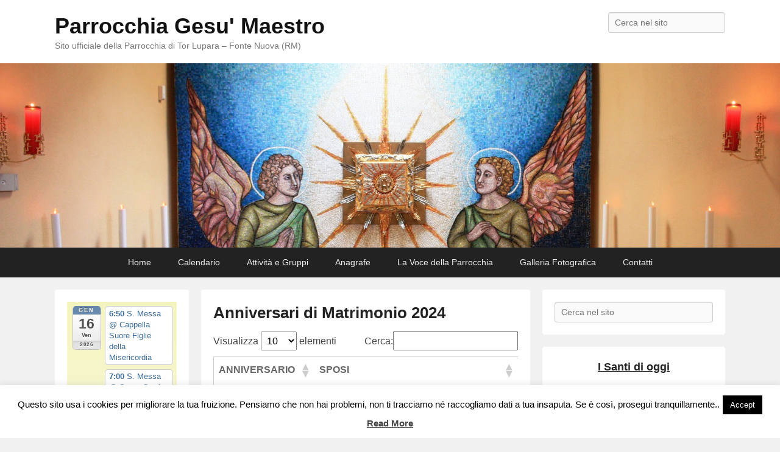

--- FILE ---
content_type: text/html; charset=UTF-8
request_url: https://gesumaestro.it/anagrafe/anagrafe-2024/anniversari-di-matrimonio-2024/?doing_wp_cron=1709406355.8606450557708740234375
body_size: 17281
content:
<!DOCTYPE html>

<html lang="it-IT">

<head>
<meta charset="UTF-8" />
<link rel="profile" href="http://gmpg.org/xfn/11" />
<link rel="pingback" href="https://gesumaestro.it/xmlrpc.php" />
<title>Anniversari di Matrimonio 2024 &#8211; Parrocchia Gesu&#039; Maestro</title>
<meta name='robots' content='max-image-preview:large' />
<meta name="viewport" content="width=device-width, initial-scale=1, minimum-scale=1"><link rel='dns-prefetch' href='//stats.wp.com' />
<link rel='dns-prefetch' href='//v0.wordpress.com' />
<link rel="alternate" type="application/rss+xml" title="Parrocchia Gesu&#039; Maestro &raquo; Feed" href="https://gesumaestro.it/feed/" />
<link rel="alternate" type="application/rss+xml" title="Parrocchia Gesu&#039; Maestro &raquo; Feed dei commenti" href="https://gesumaestro.it/comments/feed/" />
<link rel="alternate" title="oEmbed (JSON)" type="application/json+oembed" href="https://gesumaestro.it/wp-json/oembed/1.0/embed?url=https%3A%2F%2Fgesumaestro.it%2Fanagrafe%2Fanagrafe-2024%2Fanniversari-di-matrimonio-2024%2F" />
<link rel="alternate" title="oEmbed (XML)" type="text/xml+oembed" href="https://gesumaestro.it/wp-json/oembed/1.0/embed?url=https%3A%2F%2Fgesumaestro.it%2Fanagrafe%2Fanagrafe-2024%2Fanniversari-di-matrimonio-2024%2F&#038;format=xml" />
<style id='wp-img-auto-sizes-contain-inline-css' type='text/css'>
img:is([sizes=auto i],[sizes^="auto," i]){contain-intrinsic-size:3000px 1500px}
/*# sourceURL=wp-img-auto-sizes-contain-inline-css */
</style>
<link rel='stylesheet' id='ai1ec_style-css' href='//gesumaestro.it/wp-content/plugins/all-in-one-event-calendar/public/themes-ai1ec/vortex/css/ai1ec_parsed_css.css?ver=3.0.0' type='text/css' media='all' />
<link rel='stylesheet' id='wpfb-css' href='//gesumaestro.it/wp-content/plugins/wp-filebase/wp-filebase.css?t=1573956464&#038;ver=3.4.4' type='text/css' media='all' />
<style id='wp-emoji-styles-inline-css' type='text/css'>

	img.wp-smiley, img.emoji {
		display: inline !important;
		border: none !important;
		box-shadow: none !important;
		height: 1em !important;
		width: 1em !important;
		margin: 0 0.07em !important;
		vertical-align: -0.1em !important;
		background: none !important;
		padding: 0 !important;
	}
/*# sourceURL=wp-emoji-styles-inline-css */
</style>
<link rel='stylesheet' id='wp-block-library-css' href='https://gesumaestro.it/wp-content/plugins/gutenberg/build/styles/block-library/style.css?ver=22.3.0' type='text/css' media='all' />
<style id='wp-block-paragraph-inline-css' type='text/css'>
.is-small-text{font-size:.875em}.is-regular-text{font-size:1em}.is-large-text{font-size:2.25em}.is-larger-text{font-size:3em}.has-drop-cap:not(:focus):first-letter{float:left;font-size:8.4em;font-style:normal;font-weight:100;line-height:.68;margin:.05em .1em 0 0;text-transform:uppercase}body.rtl .has-drop-cap:not(:focus):first-letter{float:none;margin-left:.1em}p.has-drop-cap.has-background{overflow:hidden}:root :where(p.has-background){padding:1.25em 2.375em}:where(p.has-text-color:not(.has-link-color)) a{color:inherit}p.has-text-align-left[style*="writing-mode:vertical-lr"],p.has-text-align-right[style*="writing-mode:vertical-rl"]{rotate:180deg}
/*# sourceURL=https://gesumaestro.it/wp-content/plugins/gutenberg/build/styles/block-library/paragraph/style.css */
</style>
<style id='wp-block-heading-inline-css' type='text/css'>
h1:where(.wp-block-heading).has-background,h2:where(.wp-block-heading).has-background,h3:where(.wp-block-heading).has-background,h4:where(.wp-block-heading).has-background,h5:where(.wp-block-heading).has-background,h6:where(.wp-block-heading).has-background{padding:1.25em 2.375em}h1.has-text-align-left[style*=writing-mode]:where([style*=vertical-lr]),h1.has-text-align-right[style*=writing-mode]:where([style*=vertical-rl]),h2.has-text-align-left[style*=writing-mode]:where([style*=vertical-lr]),h2.has-text-align-right[style*=writing-mode]:where([style*=vertical-rl]),h3.has-text-align-left[style*=writing-mode]:where([style*=vertical-lr]),h3.has-text-align-right[style*=writing-mode]:where([style*=vertical-rl]),h4.has-text-align-left[style*=writing-mode]:where([style*=vertical-lr]),h4.has-text-align-right[style*=writing-mode]:where([style*=vertical-rl]),h5.has-text-align-left[style*=writing-mode]:where([style*=vertical-lr]),h5.has-text-align-right[style*=writing-mode]:where([style*=vertical-rl]),h6.has-text-align-left[style*=writing-mode]:where([style*=vertical-lr]),h6.has-text-align-right[style*=writing-mode]:where([style*=vertical-rl]){rotate:180deg}
/*# sourceURL=https://gesumaestro.it/wp-content/plugins/gutenberg/build/styles/block-library/heading/style.css */
</style>
<style id='global-styles-inline-css' type='text/css'>
:root{--wp--preset--aspect-ratio--square: 1;--wp--preset--aspect-ratio--4-3: 4/3;--wp--preset--aspect-ratio--3-4: 3/4;--wp--preset--aspect-ratio--3-2: 3/2;--wp--preset--aspect-ratio--2-3: 2/3;--wp--preset--aspect-ratio--16-9: 16/9;--wp--preset--aspect-ratio--9-16: 9/16;--wp--preset--color--black: #111111;--wp--preset--color--cyan-bluish-gray: #abb8c3;--wp--preset--color--white: #ffffff;--wp--preset--color--pale-pink: #f78da7;--wp--preset--color--vivid-red: #cf2e2e;--wp--preset--color--luminous-vivid-orange: #ff6900;--wp--preset--color--luminous-vivid-amber: #fcb900;--wp--preset--color--light-green-cyan: #7bdcb5;--wp--preset--color--vivid-green-cyan: #00d084;--wp--preset--color--pale-cyan-blue: #8ed1fc;--wp--preset--color--vivid-cyan-blue: #0693e3;--wp--preset--color--vivid-purple: #9b51e0;--wp--preset--color--gray: #f4f4f4;--wp--preset--color--yellow: #e5ae4a;--wp--preset--color--blue: #1b8be0;--wp--preset--gradient--vivid-cyan-blue-to-vivid-purple: linear-gradient(135deg,rgb(6,147,227) 0%,rgb(155,81,224) 100%);--wp--preset--gradient--light-green-cyan-to-vivid-green-cyan: linear-gradient(135deg,rgb(122,220,180) 0%,rgb(0,208,130) 100%);--wp--preset--gradient--luminous-vivid-amber-to-luminous-vivid-orange: linear-gradient(135deg,rgb(252,185,0) 0%,rgb(255,105,0) 100%);--wp--preset--gradient--luminous-vivid-orange-to-vivid-red: linear-gradient(135deg,rgb(255,105,0) 0%,rgb(207,46,46) 100%);--wp--preset--gradient--very-light-gray-to-cyan-bluish-gray: linear-gradient(135deg,rgb(238,238,238) 0%,rgb(169,184,195) 100%);--wp--preset--gradient--cool-to-warm-spectrum: linear-gradient(135deg,rgb(74,234,220) 0%,rgb(151,120,209) 20%,rgb(207,42,186) 40%,rgb(238,44,130) 60%,rgb(251,105,98) 80%,rgb(254,248,76) 100%);--wp--preset--gradient--blush-light-purple: linear-gradient(135deg,rgb(255,206,236) 0%,rgb(152,150,240) 100%);--wp--preset--gradient--blush-bordeaux: linear-gradient(135deg,rgb(254,205,165) 0%,rgb(254,45,45) 50%,rgb(107,0,62) 100%);--wp--preset--gradient--luminous-dusk: linear-gradient(135deg,rgb(255,203,112) 0%,rgb(199,81,192) 50%,rgb(65,88,208) 100%);--wp--preset--gradient--pale-ocean: linear-gradient(135deg,rgb(255,245,203) 0%,rgb(182,227,212) 50%,rgb(51,167,181) 100%);--wp--preset--gradient--electric-grass: linear-gradient(135deg,rgb(202,248,128) 0%,rgb(113,206,126) 100%);--wp--preset--gradient--midnight: linear-gradient(135deg,rgb(2,3,129) 0%,rgb(40,116,252) 100%);--wp--preset--font-size--small: 13px;--wp--preset--font-size--medium: 20px;--wp--preset--font-size--large: 42px;--wp--preset--font-size--x-large: 42px;--wp--preset--font-size--normal: 16px;--wp--preset--font-size--huge: 56px;--wp--preset--spacing--20: 0.44rem;--wp--preset--spacing--30: 0.67rem;--wp--preset--spacing--40: 1rem;--wp--preset--spacing--50: 1.5rem;--wp--preset--spacing--60: 2.25rem;--wp--preset--spacing--70: 3.38rem;--wp--preset--spacing--80: 5.06rem;--wp--preset--shadow--natural: 6px 6px 9px rgba(0, 0, 0, 0.2);--wp--preset--shadow--deep: 12px 12px 50px rgba(0, 0, 0, 0.4);--wp--preset--shadow--sharp: 6px 6px 0px rgba(0, 0, 0, 0.2);--wp--preset--shadow--outlined: 6px 6px 0px -3px rgb(255, 255, 255), 6px 6px rgb(0, 0, 0);--wp--preset--shadow--crisp: 6px 6px 0px rgb(0, 0, 0);}:where(.is-layout-flex){gap: 0.5em;}:where(.is-layout-grid){gap: 0.5em;}body .is-layout-flex{display: flex;}.is-layout-flex{flex-wrap: wrap;align-items: center;}.is-layout-flex > :is(*, div){margin: 0;}body .is-layout-grid{display: grid;}.is-layout-grid > :is(*, div){margin: 0;}:where(.wp-block-columns.is-layout-flex){gap: 2em;}:where(.wp-block-columns.is-layout-grid){gap: 2em;}:where(.wp-block-post-template.is-layout-flex){gap: 1.25em;}:where(.wp-block-post-template.is-layout-grid){gap: 1.25em;}.has-black-color{color: var(--wp--preset--color--black) !important;}.has-cyan-bluish-gray-color{color: var(--wp--preset--color--cyan-bluish-gray) !important;}.has-white-color{color: var(--wp--preset--color--white) !important;}.has-pale-pink-color{color: var(--wp--preset--color--pale-pink) !important;}.has-vivid-red-color{color: var(--wp--preset--color--vivid-red) !important;}.has-luminous-vivid-orange-color{color: var(--wp--preset--color--luminous-vivid-orange) !important;}.has-luminous-vivid-amber-color{color: var(--wp--preset--color--luminous-vivid-amber) !important;}.has-light-green-cyan-color{color: var(--wp--preset--color--light-green-cyan) !important;}.has-vivid-green-cyan-color{color: var(--wp--preset--color--vivid-green-cyan) !important;}.has-pale-cyan-blue-color{color: var(--wp--preset--color--pale-cyan-blue) !important;}.has-vivid-cyan-blue-color{color: var(--wp--preset--color--vivid-cyan-blue) !important;}.has-vivid-purple-color{color: var(--wp--preset--color--vivid-purple) !important;}.has-black-background-color{background-color: var(--wp--preset--color--black) !important;}.has-cyan-bluish-gray-background-color{background-color: var(--wp--preset--color--cyan-bluish-gray) !important;}.has-white-background-color{background-color: var(--wp--preset--color--white) !important;}.has-pale-pink-background-color{background-color: var(--wp--preset--color--pale-pink) !important;}.has-vivid-red-background-color{background-color: var(--wp--preset--color--vivid-red) !important;}.has-luminous-vivid-orange-background-color{background-color: var(--wp--preset--color--luminous-vivid-orange) !important;}.has-luminous-vivid-amber-background-color{background-color: var(--wp--preset--color--luminous-vivid-amber) !important;}.has-light-green-cyan-background-color{background-color: var(--wp--preset--color--light-green-cyan) !important;}.has-vivid-green-cyan-background-color{background-color: var(--wp--preset--color--vivid-green-cyan) !important;}.has-pale-cyan-blue-background-color{background-color: var(--wp--preset--color--pale-cyan-blue) !important;}.has-vivid-cyan-blue-background-color{background-color: var(--wp--preset--color--vivid-cyan-blue) !important;}.has-vivid-purple-background-color{background-color: var(--wp--preset--color--vivid-purple) !important;}.has-black-border-color{border-color: var(--wp--preset--color--black) !important;}.has-cyan-bluish-gray-border-color{border-color: var(--wp--preset--color--cyan-bluish-gray) !important;}.has-white-border-color{border-color: var(--wp--preset--color--white) !important;}.has-pale-pink-border-color{border-color: var(--wp--preset--color--pale-pink) !important;}.has-vivid-red-border-color{border-color: var(--wp--preset--color--vivid-red) !important;}.has-luminous-vivid-orange-border-color{border-color: var(--wp--preset--color--luminous-vivid-orange) !important;}.has-luminous-vivid-amber-border-color{border-color: var(--wp--preset--color--luminous-vivid-amber) !important;}.has-light-green-cyan-border-color{border-color: var(--wp--preset--color--light-green-cyan) !important;}.has-vivid-green-cyan-border-color{border-color: var(--wp--preset--color--vivid-green-cyan) !important;}.has-pale-cyan-blue-border-color{border-color: var(--wp--preset--color--pale-cyan-blue) !important;}.has-vivid-cyan-blue-border-color{border-color: var(--wp--preset--color--vivid-cyan-blue) !important;}.has-vivid-purple-border-color{border-color: var(--wp--preset--color--vivid-purple) !important;}.has-vivid-cyan-blue-to-vivid-purple-gradient-background{background: var(--wp--preset--gradient--vivid-cyan-blue-to-vivid-purple) !important;}.has-light-green-cyan-to-vivid-green-cyan-gradient-background{background: var(--wp--preset--gradient--light-green-cyan-to-vivid-green-cyan) !important;}.has-luminous-vivid-amber-to-luminous-vivid-orange-gradient-background{background: var(--wp--preset--gradient--luminous-vivid-amber-to-luminous-vivid-orange) !important;}.has-luminous-vivid-orange-to-vivid-red-gradient-background{background: var(--wp--preset--gradient--luminous-vivid-orange-to-vivid-red) !important;}.has-very-light-gray-to-cyan-bluish-gray-gradient-background{background: var(--wp--preset--gradient--very-light-gray-to-cyan-bluish-gray) !important;}.has-cool-to-warm-spectrum-gradient-background{background: var(--wp--preset--gradient--cool-to-warm-spectrum) !important;}.has-blush-light-purple-gradient-background{background: var(--wp--preset--gradient--blush-light-purple) !important;}.has-blush-bordeaux-gradient-background{background: var(--wp--preset--gradient--blush-bordeaux) !important;}.has-luminous-dusk-gradient-background{background: var(--wp--preset--gradient--luminous-dusk) !important;}.has-pale-ocean-gradient-background{background: var(--wp--preset--gradient--pale-ocean) !important;}.has-electric-grass-gradient-background{background: var(--wp--preset--gradient--electric-grass) !important;}.has-midnight-gradient-background{background: var(--wp--preset--gradient--midnight) !important;}.has-small-font-size{font-size: var(--wp--preset--font-size--small) !important;}.has-medium-font-size{font-size: var(--wp--preset--font-size--medium) !important;}.has-large-font-size{font-size: var(--wp--preset--font-size--large) !important;}.has-x-large-font-size{font-size: var(--wp--preset--font-size--x-large) !important;}
/*# sourceURL=global-styles-inline-css */
</style>

<style id='classic-theme-styles-inline-css' type='text/css'>
.wp-block-button__link{background-color:#32373c;border-radius:9999px;box-shadow:none;color:#fff;font-size:1.125em;padding:calc(.667em + 2px) calc(1.333em + 2px);text-decoration:none}.wp-block-file__button{background:#32373c;color:#fff}.wp-block-accordion-heading{margin:0}.wp-block-accordion-heading__toggle{background-color:inherit!important;color:inherit!important}.wp-block-accordion-heading__toggle:not(:focus-visible){outline:none}.wp-block-accordion-heading__toggle:focus,.wp-block-accordion-heading__toggle:hover{background-color:inherit!important;border:none;box-shadow:none;color:inherit;padding:var(--wp--preset--spacing--20,1em) 0;text-decoration:none}.wp-block-accordion-heading__toggle:focus-visible{outline:auto;outline-offset:0}
/*# sourceURL=https://gesumaestro.it/wp-content/plugins/gutenberg/build/styles/block-library/classic.css */
</style>
<link rel='stylesheet' id='cptch_stylesheet-css' href='https://gesumaestro.it/wp-content/plugins/captcha/css/front_end_style.css?ver=4.4.5' type='text/css' media='all' />
<link rel='stylesheet' id='dashicons-css' href='https://gesumaestro.it/wp-includes/css/dashicons.min.css?ver=6.9' type='text/css' media='all' />
<link rel='stylesheet' id='cptch_desktop_style-css' href='https://gesumaestro.it/wp-content/plugins/captcha/css/desktop_style.css?ver=4.4.5' type='text/css' media='all' />
<link rel='stylesheet' id='cookie-law-info-css' href='https://gesumaestro.it/wp-content/plugins/cookie-law-info/legacy/public/css/cookie-law-info-public.css?ver=3.3.9.1' type='text/css' media='all' />
<link rel='stylesheet' id='cookie-law-info-gdpr-css' href='https://gesumaestro.it/wp-content/plugins/cookie-law-info/legacy/public/css/cookie-law-info-gdpr.css?ver=3.3.9.1' type='text/css' media='all' />
<link rel='stylesheet' id='dedo-css-css' href='https://gesumaestro.it/wp-content/plugins/delightful-downloads/assets/css/delightful-downloads.min.css?ver=1.6.6' type='text/css' media='all' />
<link rel='stylesheet' id='wordpress-file-upload-style-css' href='https://gesumaestro.it/wp-content/plugins/wp-file-upload/css/wordpress_file_upload_style.css?ver=6.9' type='text/css' media='all' />
<link rel='stylesheet' id='wordpress-file-upload-style-safe-css' href='https://gesumaestro.it/wp-content/plugins/wp-file-upload/css/wordpress_file_upload_style_safe.css?ver=6.9' type='text/css' media='all' />
<link rel='stylesheet' id='wordpress-file-upload-adminbar-style-css' href='https://gesumaestro.it/wp-content/plugins/wp-file-upload/css/wordpress_file_upload_adminbarstyle.css?ver=6.9' type='text/css' media='all' />
<link rel='stylesheet' id='jquery-ui-css-css' href='https://gesumaestro.it/wp-content/plugins/wp-file-upload/vendor/jquery/jquery-ui.min.css?ver=6.9' type='text/css' media='all' />
<link rel='stylesheet' id='jquery-ui-timepicker-addon-css-css' href='https://gesumaestro.it/wp-content/plugins/wp-file-upload/vendor/jquery/jquery-ui-timepicker-addon.min.css?ver=6.9' type='text/css' media='all' />
<link rel='stylesheet' id='catchflames-style-css' href='https://gesumaestro.it/wp-content/themes/catch-flames/style.css?ver=3.7.1' type='text/css' media='all' />
<link rel='stylesheet' id='catchflames-block-style-css' href='https://gesumaestro.it/wp-content/themes/catch-flames/css/blocks.css?ver=3.7.1' type='text/css' media='all' />
<link rel='stylesheet' id='genericons-css' href='https://gesumaestro.it/wp-content/plugins/jetpack/_inc/genericons/genericons/genericons.css?ver=3.1' type='text/css' media='all' />
<link rel='stylesheet' id='catchflames-responsive-css' href='https://gesumaestro.it/wp-content/themes/catch-flames/css/responsive.css?ver=6.9' type='text/css' media='all' />
<link rel='stylesheet' id='jquery-sidr-css' href='https://gesumaestro.it/wp-content/themes/catch-flames/css/jquery.sidr.light.min.css?ver=2.1.0' type='text/css' media='all' />
<link rel='stylesheet' id='flick-css' href='https://gesumaestro.it/wp-content/plugins/mailchimp/assets/css/flick/flick.css?ver=2.0.1' type='text/css' media='all' />
<link rel='stylesheet' id='mailchimp_sf_main_css-css' href='https://gesumaestro.it/wp-content/plugins/mailchimp/assets/css/frontend.css?ver=2.0.1' type='text/css' media='all' />
<link rel='stylesheet' id='tablepress-default-css' href='https://gesumaestro.it/wp-content/plugins/tablepress/css/build/default.css?ver=3.2.6' type='text/css' media='all' />
<script type="text/javascript" src="https://gesumaestro.it/wp-includes/js/jquery/jquery.min.js?ver=3.7.1" id="jquery-core-js"></script>
<script type="text/javascript" src="https://gesumaestro.it/wp-includes/js/jquery/jquery-migrate.min.js?ver=3.4.1" id="jquery-migrate-js"></script>
<script type="text/javascript" id="cookie-law-info-js-extra">
/* <![CDATA[ */
var Cli_Data = {"nn_cookie_ids":[],"cookielist":[],"non_necessary_cookies":[],"ccpaEnabled":"","ccpaRegionBased":"","ccpaBarEnabled":"","strictlyEnabled":["necessary","obligatoire"],"ccpaType":"gdpr","js_blocking":"","custom_integration":"","triggerDomRefresh":"","secure_cookies":""};
var cli_cookiebar_settings = {"animate_speed_hide":"500","animate_speed_show":"500","background":"#fff","border":"#444","border_on":"","button_1_button_colour":"#000","button_1_button_hover":"#000000","button_1_link_colour":"#fff","button_1_as_button":"1","button_1_new_win":"","button_2_button_colour":"#333","button_2_button_hover":"#292929","button_2_link_colour":"#444","button_2_as_button":"","button_2_hidebar":"1","button_3_button_colour":"#000","button_3_button_hover":"#000000","button_3_link_colour":"#fff","button_3_as_button":"1","button_3_new_win":"","button_4_button_colour":"#000","button_4_button_hover":"#000000","button_4_link_colour":"#fff","button_4_as_button":"1","button_7_button_colour":"#61a229","button_7_button_hover":"#4e8221","button_7_link_colour":"#fff","button_7_as_button":"1","button_7_new_win":"","font_family":"inherit","header_fix":"","notify_animate_hide":"1","notify_animate_show":"","notify_div_id":"#cookie-law-info-bar","notify_position_horizontal":"right","notify_position_vertical":"bottom","scroll_close":"","scroll_close_reload":"","accept_close_reload":"","reject_close_reload":"","showagain_tab":"","showagain_background":"#fff","showagain_border":"#000","showagain_div_id":"#cookie-law-info-again","showagain_x_position":"100px","text":"#000","show_once_yn":"","show_once":"10000","logging_on":"","as_popup":"","popup_overlay":"1","bar_heading_text":"","cookie_bar_as":"banner","popup_showagain_position":"bottom-right","widget_position":"left"};
var log_object = {"ajax_url":"https://gesumaestro.it/wp-admin/admin-ajax.php"};
//# sourceURL=cookie-law-info-js-extra
/* ]]> */
</script>
<script type="text/javascript" src="https://gesumaestro.it/wp-content/plugins/cookie-law-info/legacy/public/js/cookie-law-info-public.js?ver=3.3.9.1" id="cookie-law-info-js"></script>
<script type="text/javascript" src="https://gesumaestro.it/wp-content/plugins/wp-file-upload/js/wordpress_file_upload_functions.js?ver=6.9" id="wordpress_file_upload_script-js"></script>
<script type="text/javascript" src="https://gesumaestro.it/wp-includes/js/jquery/ui/core.min.js?ver=1.13.3" id="jquery-ui-core-js"></script>
<script type="text/javascript" src="https://gesumaestro.it/wp-includes/js/jquery/ui/datepicker.min.js?ver=1.13.3" id="jquery-ui-datepicker-js"></script>
<script type="text/javascript" id="jquery-ui-datepicker-js-after">
/* <![CDATA[ */
jQuery(function(jQuery){jQuery.datepicker.setDefaults({"closeText":"Chiudi","currentText":"Oggi","monthNames":["Gennaio","Febbraio","Marzo","Aprile","Maggio","Giugno","Luglio","Agosto","Settembre","Ottobre","Novembre","Dicembre"],"monthNamesShort":["Gen","Feb","Mar","Apr","Mag","Giu","Lug","Ago","Set","Ott","Nov","Dic"],"nextText":"Prossimo","prevText":"Precedente","dayNames":["domenica","luned\u00ec","marted\u00ec","mercoled\u00ec","gioved\u00ec","venerd\u00ec","sabato"],"dayNamesShort":["Dom","Lun","Mar","Mer","Gio","Ven","Sab"],"dayNamesMin":["D","L","M","M","G","V","S"],"dateFormat":"dd/mm/yy","firstDay":0,"isRTL":false});});
//# sourceURL=jquery-ui-datepicker-js-after
/* ]]> */
</script>
<script type="text/javascript" src="https://gesumaestro.it/wp-content/plugins/wp-file-upload/vendor/jquery/jquery-ui-timepicker-addon.min.js?ver=6.9" id="jquery-ui-timepicker-addon-js-js"></script>
<script type="text/javascript" src="https://gesumaestro.it/wp-content/themes/catch-flames/js/jquery.sidr.min.js?ver=2.2.1.1" id="jquery-sidr-js"></script>
<link rel="EditURI" type="application/rsd+xml" title="RSD" href="https://gesumaestro.it/xmlrpc.php?rsd" />
<meta name="generator" content="WordPress 6.9" />
<link rel="canonical" href="https://gesumaestro.it/anagrafe/anagrafe-2024/anniversari-di-matrimonio-2024/" />
<link rel='shortlink' href='https://wp.me/P5SCYk-4lX' />
	<style>img#wpstats{display:none}</style>
		
<!-- Jetpack Open Graph Tags -->
<meta property="og:type" content="article" />
<meta property="og:title" content="Anniversari di Matrimonio 2024" />
<meta property="og:url" content="https://gesumaestro.it/anagrafe/anagrafe-2024/anniversari-di-matrimonio-2024/" />
<meta property="og:description" content="Indietro ad Anagrafe 2024" />
<meta property="article:published_time" content="2023-12-30T09:37:36+00:00" />
<meta property="article:modified_time" content="2023-12-30T09:37:36+00:00" />
<meta property="og:site_name" content="Parrocchia Gesu&#039; Maestro" />
<meta property="og:image" content="https://s0.wp.com/i/blank.jpg" />
<meta property="og:image:width" content="200" />
<meta property="og:image:height" content="200" />
<meta property="og:image:alt" content="" />
<meta property="og:locale" content="it_IT" />
<meta name="twitter:text:title" content="Anniversari di Matrimonio 2024" />
<meta name="twitter:card" content="summary" />

<!-- End Jetpack Open Graph Tags -->
</head>

<body class="wp-singular page-template-default page page-id-16737 page-child parent-pageid-16726 wp-embed-responsive wp-theme-catch-flames has-header-left-menu three-columns">



<div id="page" class="hfeed site">

	
	<header id="branding" role="banner">

    	
    	<div id="header-content" class="clearfix">

        	<div class="wrapper">

				
		            <div id="mobile-header-menu" class="mobile-menu primary-menu">
                <a href="#mobile-header-left-nav" id="header-left-menu" class="genericon genericon-menu">
                    <span class="mobile-menu-text">Menu</span>
                </a>
            </div><!-- #mobile-header-menu -->
       
   	
<div id="logo-wrap" class="clearfix"><!-- refreshing cache -->		<div id="site-details">
				<h1 id="site-title"><a href="https://gesumaestro.it/" title="Parrocchia Gesu&#039; Maestro" rel="home">Parrocchia Gesu&#039; Maestro</a></h1>

				<h2 id="site-description">Sito ufficiale della Parrocchia di Tor Lupara &#8211; Fonte Nuova (RM)</h2>
		</div>
	</div><!-- #logo-wrap -->
<div id="sidebar-header-right" class="widget-area sidebar-top clearfix">
	<aside class="widget widget_search">
        	<form method="get" id="searchform" action="https://gesumaestro.it/">
		<label for="s" class="assistive-text">Search</label>
		<input type="text" class="field" name="s" id="s" placeholder="Cerca nel sito" />
		<input type="submit" class="submit" name="submit" id="searchsubmit" value="Search" />
	</form>
    </aside>

	<aside class="widget widget_catchflames_social_widget">
    	    </aside>
</div><!-- #sidebar-header-right -->
            </div><!-- .wrapper -->

      	</div><!-- #header-content -->

    	
	</header><!-- #branding -->

	<div id="header-image"><a title="Parrocchia Gesu&#039; Maestro" href="http://gesumaestro.it/"><img id="main-feat-img" alt="Parrocchia Gesu&#039; Maestro" src="https://gesumaestro.it/wp-content/uploads/2019/07/prova2.jpeg" /></a></div><!-- #header-image -->
    
        <div id="header-menu">

                            <nav id="access" class="site-navigation" role="navigation">
                    <h3 class="assistive-text">Primary menu</h3>
                                        <div class="skip-link"><a class="assistive-text" href="#content" title="Skip to primary content">Skip to primary content</a></div>
                    <div class="skip-link"><a class="assistive-text" href="#secondary" title="Skip to secondary content">Skip to secondary content</a></div>
                    
                    <div class="menu-header-container wrapper"><ul class="menu"><li id="menu-item-1894" class="menu-item menu-item-type-custom menu-item-object-custom menu-item-home menu-item-1894"><a href="http://gesumaestro.it/">Home</a></li>
<li id="menu-item-1896" class="menu-item menu-item-type-post_type menu-item-object-page menu-item-has-children menu-item-1896"><a href="https://gesumaestro.it/calendario/">Calendario</a>
<ul class="sub-menu">
	<li id="menu-item-3473" class="menu-item menu-item-type-post_type menu-item-object-page menu-item-3473"><a href="https://gesumaestro.it/calendario/calendario-giornaliero/">Calendario giornaliero</a></li>
	<li id="menu-item-1982" class="menu-item menu-item-type-post_type menu-item-object-page menu-item-1982"><a href="https://gesumaestro.it/orari/">Orari</a></li>
</ul>
</li>
<li id="menu-item-1943" class="menu-item menu-item-type-post_type menu-item-object-page menu-item-has-children menu-item-1943"><a href="https://gesumaestro.it/attivita-e-gruppi/">Attività e Gruppi</a>
<ul class="sub-menu">
	<li id="menu-item-6692" class="menu-item menu-item-type-post_type menu-item-object-page menu-item-has-children menu-item-6692"><a href="https://gesumaestro.it/scuola-teologica-parrocchiale-2/">Scuola Teologica Parrocchiale</a>
	<ul class="sub-menu">
		<li id="menu-item-10853" class="menu-item menu-item-type-post_type menu-item-object-page menu-item-10853"><a href="https://gesumaestro.it/calendario-scuola-teologica-parrocchiale/">Calendario Scuola Teologica Parrocchiale</a></li>
		<li id="menu-item-6695" class="menu-item menu-item-type-post_type menu-item-object-page menu-item-6695"><a href="https://gesumaestro.it/scuola-teologica-parrocchiale-anno-pastorale-2018-2019/">Scuola Teologica Parrocchiale Anno Pastorale 2018-2019</a></li>
		<li id="menu-item-6694" class="menu-item menu-item-type-post_type menu-item-object-page menu-item-has-children menu-item-6694"><a href="https://gesumaestro.it/scuola-teologica-parrocchiale-anno-pastorale-2017-2018/">Scuola Teologica Parrocchiale Anno Pastorale 2017 – 2018</a>
		<ul class="sub-menu">
			<li id="menu-item-6693" class="menu-item menu-item-type-post_type menu-item-object-page menu-item-6693"><a href="https://gesumaestro.it/scuola-teologica-parrocchiale/scuola-teologica-parrocchiale-anno-pastorale-2017-2018/">Scuola Teologica Parrocchiale – Anno Pastorale 2017-2018 – AUDIO</a></li>
		</ul>
</li>
	</ul>
</li>
	<li id="menu-item-6366" class="menu-item menu-item-type-custom menu-item-object-custom menu-item-6366"><a href="https://www.sancalogeroeremita.it/">Arciconfraternita di San Calogero Eremita</a></li>
</ul>
</li>
<li id="menu-item-1895" class="menu-item menu-item-type-post_type menu-item-object-page current-page-ancestor menu-item-has-children menu-item-1895"><a href="https://gesumaestro.it/anagrafe/">Anagrafe</a>
<ul class="sub-menu">
	<li id="menu-item-24527" class="menu-item menu-item-type-post_type menu-item-object-page menu-item-has-children menu-item-24527"><a href="https://gesumaestro.it/anagrafe/anagrafe-2026/">Anagrafe 2026</a>
	<ul class="sub-menu">
		<li id="menu-item-24525" class="menu-item menu-item-type-post_type menu-item-object-page menu-item-24525"><a href="https://gesumaestro.it/anagrafe/anagrafe-2025/battesimi-2026/">Battesimi 2026</a></li>
		<li id="menu-item-24523" class="menu-item menu-item-type-post_type menu-item-object-page menu-item-24523"><a href="https://gesumaestro.it/anagrafe/anagrafe-2025/matrimoni-2026/">Matrimoni 2026</a></li>
		<li id="menu-item-24526" class="menu-item menu-item-type-post_type menu-item-object-page menu-item-24526"><a href="https://gesumaestro.it/anagrafe/anagrafe-2025/anniversari-di-matrimonio-2026/">Anniversari di Matrimonio 2026</a></li>
		<li id="menu-item-24524" class="menu-item menu-item-type-post_type menu-item-object-page menu-item-24524"><a href="https://gesumaestro.it/anagrafe/anagrafe-2025/defunti-2026/">Defunti 2026</a></li>
	</ul>
</li>
	<li id="menu-item-19731" class="menu-item menu-item-type-post_type menu-item-object-page menu-item-has-children menu-item-19731"><a href="https://gesumaestro.it/anagrafe/anagrafe-2025/">Anagrafe 2025</a>
	<ul class="sub-menu">
		<li id="menu-item-19735" class="menu-item menu-item-type-post_type menu-item-object-page menu-item-19735"><a href="https://gesumaestro.it/anagrafe/anagrafe-2025/battesimi-2025/">Battesimi 2025</a></li>
		<li id="menu-item-19733" class="menu-item menu-item-type-post_type menu-item-object-page menu-item-19733"><a href="https://gesumaestro.it/anagrafe/anagrafe-2025/matrimoni-2025/">Matrimoni 2025</a></li>
		<li id="menu-item-19738" class="menu-item menu-item-type-post_type menu-item-object-page menu-item-19738"><a href="https://gesumaestro.it/anagrafe/anagrafe-2025/anniversari-di-matrimonio-2025/">Anniversari di Matrimonio 2025</a></li>
		<li id="menu-item-19734" class="menu-item menu-item-type-post_type menu-item-object-page menu-item-19734"><a href="https://gesumaestro.it/anagrafe/anagrafe-2025/defunti-2025/">Defunti 2025</a></li>
	</ul>
</li>
	<li id="menu-item-3060" class="menu-item menu-item-type-post_type menu-item-object-page menu-item-3060"><a href="https://gesumaestro.it/anagrafe/archivio-storico-anagrafe-parrocchiale/">Archivio storico Anagrafe Parrocchiale</a></li>
</ul>
</li>
<li id="menu-item-2023" class="menu-item menu-item-type-post_type menu-item-object-page menu-item-has-children menu-item-2023"><a href="https://gesumaestro.it/voce-della-parrocchia/">La Voce della Parrocchia</a>
<ul class="sub-menu">
	<li id="menu-item-1937" class="menu-item menu-item-type-post_type menu-item-object-page menu-item-has-children menu-item-1937"><a href="https://gesumaestro.it/voce-di-gesu-maestro/">Voce di Gesù Maestro</a>
	<ul class="sub-menu">
		<li id="menu-item-24536" class="menu-item menu-item-type-post_type menu-item-object-page menu-item-24536"><a href="https://gesumaestro.it/voce-di-gesu-maestro-2026/">Voce di Gesù Maestro 2026</a></li>
		<li id="menu-item-19743" class="menu-item menu-item-type-post_type menu-item-object-page menu-item-19743"><a href="https://gesumaestro.it/voce-di-gesu-maestro-2025/">Voce di Gesù Maestro 2025</a></li>
	</ul>
</li>
	<li id="menu-item-3375" class="menu-item menu-item-type-post_type menu-item-object-page menu-item-has-children menu-item-3375"><a href="https://gesumaestro.it/lectio-divina/">Lectio Divina</a>
	<ul class="sub-menu">
		<li id="menu-item-10765" class="menu-item menu-item-type-post_type menu-item-object-page menu-item-10765"><a href="https://gesumaestro.it/lectio-divina-2022/">Lectio Divina 2022</a></li>
		<li id="menu-item-9040" class="menu-item menu-item-type-post_type menu-item-object-page menu-item-9040"><a href="https://gesumaestro.it/lectio-divina/lectio-divina-2021/">Lectio Divina 2021</a></li>
		<li id="menu-item-7719" class="menu-item menu-item-type-post_type menu-item-object-page menu-item-7719"><a href="https://gesumaestro.it/lectio-divina-2020/">Lectio Divina 2020</a></li>
		<li id="menu-item-6886" class="menu-item menu-item-type-post_type menu-item-object-page menu-item-6886"><a href="https://gesumaestro.it/lectio-divina/lectio-divina-2019/">Lectio Divina 2019</a></li>
		<li id="menu-item-6147" class="menu-item menu-item-type-post_type menu-item-object-page menu-item-6147"><a href="https://gesumaestro.it/lectio-divina/lectio-divina-2018/">Lectio Divina 2018</a></li>
		<li id="menu-item-5381" class="menu-item menu-item-type-post_type menu-item-object-page menu-item-5381"><a href="https://gesumaestro.it/lectio-divina/lectio-divina-2017/">Lectio Divina 2017</a></li>
		<li id="menu-item-4360" class="menu-item menu-item-type-post_type menu-item-object-page menu-item-4360"><a href="https://gesumaestro.it/lectio-divina/lectio-divina-2016/">Lectio Divina 2016</a></li>
		<li id="menu-item-4359" class="menu-item menu-item-type-post_type menu-item-object-page menu-item-4359"><a href="https://gesumaestro.it/lectio-divina/lectio-divina-2015/">Lectio Divina 2015</a></li>
		<li id="menu-item-4358" class="menu-item menu-item-type-post_type menu-item-object-page menu-item-4358"><a href="https://gesumaestro.it/lectio-divina/lectio-divina-2014/">Lectio Divina 2014</a></li>
	</ul>
</li>
	<li id="menu-item-7003" class="menu-item menu-item-type-post_type menu-item-object-page menu-item-7003"><a href="https://gesumaestro.it/esercizi-spirituali-parrocchiali-2019/">Esercizi Spirituali Parrocchiali 2019</a></li>
	<li id="menu-item-5719" class="menu-item menu-item-type-post_type menu-item-object-page menu-item-5719"><a href="https://gesumaestro.it/finestra-dellanima/">Finestra dell’anima</a></li>
	<li id="menu-item-2116" class="menu-item menu-item-type-post_type menu-item-object-page menu-item-2116"><a href="https://gesumaestro.it/la-buona-battaglia/">La Buona Battaglia</a></li>
	<li id="menu-item-2030" class="menu-item menu-item-type-post_type menu-item-object-page menu-item-2030"><a href="https://gesumaestro.it/voce-del-parroco/">Voce del Parroco</a></li>
</ul>
</li>
<li id="menu-item-2858" class="menu-item menu-item-type-custom menu-item-object-custom menu-item-2858"><a href="https://foto.gesumaestro.it">Galleria Fotografica</a></li>
<li id="menu-item-3154" class="menu-item menu-item-type-post_type menu-item-object-page menu-item-3154"><a href="https://gesumaestro.it/contatti/">Contatti</a></li>
</ul></div>
                </nav><!-- #access -->
            
        </div><!-- #header-menu -->

	
    <div id="main-wrapper">

		
		<div id="main">

			
            <div class="wrapper">

                
                <div class="content-sidebar-wrap">

					
                    <div id="primary">

						
						<div id="content" role="main">

							
				
					
<article id="post-16737" class="post-16737 page type-page status-publish hentry">
	<header class="entry-header">
		<h1 class="entry-title"><a href="https://gesumaestro.it/anagrafe/anagrafe-2024/anniversari-di-matrimonio-2024/" title="Permalink to Anniversari di Matrimonio 2024" rel="bookmark">Anniversari di Matrimonio 2024</a></h1>
        <div class="assistive-text">
        	<span class="sep">Posted on </span><a href="https://gesumaestro.it/anagrafe/anagrafe-2024/anniversari-di-matrimonio-2024/" title="10:37" rel="bookmark"><time class="entry-date updated" datetime="2023-12-30T10:37:36+01:00" pubdate>30/12/2023</time></a><span class="by-author"> <span class="sep"> by </span> <span class="author vcard"><a class="url fn n" href="https://gesumaestro.it/author/mario/" title="View all posts by webmaster" rel="author">webmaster</a></span></span>        </div>
	</header><!-- .entry-header -->

	<div class="entry-content">
		
<table id="tablepress-98" class="tablepress tablepress-id-98">
<thead>
<tr class="row-1">
	<th class="column-1">Anniversario</th><th class="column-2">Sposi</th>
</tr>
</thead>
<tbody class="row-striping row-hover">
<tr class="row-2">
	<td class="column-1">25</td><td class="column-2">Evangelista Giovanni – Falcinelli Simona</td>
</tr>
<tr class="row-3">
	<td class="column-1">50</td><td class="column-2">Coccaro Antonio e Esposito Maria R.</td>
</tr>
<tr class="row-4">
	<td class="column-1">50</td><td class="column-2">Lelli Claudio e Cesarei Maria Pia</td>
</tr>
<tr class="row-5">
	<td class="column-1">25</td><td class="column-2">Santolini Berardino e Bonafede Rosalba</td>
</tr>
<tr class="row-6">
	<td class="column-1">50</td><td class="column-2">Paganelli Franco e De Luca Rosetta</td>
</tr>
<tr class="row-7">
	<td class="column-1">50</td><td class="column-2">Tedadi Bruno e Lucarelli Giovanna</td>
</tr>
<tr class="row-8">
	<td class="column-1">25</td><td class="column-2">Civile Fulvio e Sarnataro Carmela</td>
</tr>
</tbody>
</table>




<p>Indietro ad <a href="https://gesumaestro.it/anagrafe/anagrafe-2024/" data-type="page" data-id="16726">Anagrafe 2024</a></p>
			</div><!-- .entry-content -->
	<footer class="entry-meta">
			</footer><!-- .entry-meta -->
</article><!-- #post-16737 -->
					
				
			</div><!-- #content -->
		</div><!-- #primary -->


        <div id="secondary" class="widget-area" role="complementary">
			<aside id="search-2" class="widget widget_search">	<form method="get" id="searchform" action="https://gesumaestro.it/">
		<label for="s" class="assistive-text">Search</label>
		<input type="text" class="field" name="s" id="s" placeholder="Cerca nel sito" />
		<input type="submit" class="submit" name="submit" id="searchsubmit" value="Search" />
	</form>
</aside><aside id="text-3" class="widget widget_text">			<div class="textwidget"><!--- Codice Sorgente I Santi di oggi ---->
<script LANGUAGE=javascript src="/santidioggicss.txt"></script><style type="text/css">
table.santiebeati_tabella1 {background-color: white}
table.santiebeati_tabella2 {background-color: white}
td.santiebeati_tabella3 {background-color: white}
td.santiebeati_titolosfondo {background-color: white}
a.santiebeati_titolotesto {color: black; font-family: verdana; font-size: 13px; font-weight: bold; text-decoration: none}
a.santiebeati_linktesto {color: blue; font-size: 13px; text-decoration: none}
a.santiebeati_altrotesto {color: black; font-size: 10px}
td.santiebeati_altrisfondoto {font-size: 13px; font-weight: bold}
a.santiebeati_altritesto {color: black; font-size: 13px; font-weight: bold}
</style>
<!--- Fine del Codice Sorgente I Santi di oggi -->
</div>
		</aside><aside id="custom_html-2" class="widget_text widget widget_custom_html"><h3 class="widget-title">Il nostro canale Telegram</h3><div class="textwidget custom-html-widget"><center>La nostra Parrocchia ha un canale Telegram per le informazioni e i messaggi a tutti i parrocchiani.
<br /><br />
Puoi seguirlo (anche se non hai Telegram) e unirti facilmente seguendo il link
<br /><br />
<a href="http://t.me/s/gesumaestro">
http://t.me/s/gesumaestro</a>
</center></div></aside><aside id="block-9" class="widget widget_block"><div class="wp-block-mailchimp-mailchimp">
	<div class="mc_container"><div class="mc_custom_border_hdr">Sign up for Voce di Gesu' Maestro</div><!-- /mc_custom_border_hdr -->
<div id="mc_signup_51b3918fc1_1">
	<form method="post" action="#mc_signup_51b3918fc1_1" id="mc_signup_form_51b3918fc1_1" class="mc_signup_form">
		<input type="hidden" class="mc_submit_type" name="mc_submit_type" value="html" />
		<input type="hidden" name="mcsf_action" value="mc_submit_signup_form" />
		<input type="hidden" id="_mc_submit_signup_form_nonce" name="_mc_submit_signup_form_nonce" value="ea812ce392" />
	
	<div class="mc_form_inside">

		<div class="mc_message_wrapper">
					</div><!-- /mc_message_wrapper -->

		
<div class="mc_merge_var">
		<label for="mc_mv_EMAIL_2" class="mc_var_label mc_header mc_header_email">Email Address<span class="mc_required">*</span></label>
	<input type="text" size="18" placeholder="" name="mc_mv_EMAIL" id="mc_mv_EMAIL_2" class="mc_input"/>
</div><!-- /mc_merge_var -->
<div class="mc_merge_var">
		<label for="mc_mv_FNAME_3" class="mc_var_label mc_header mc_header_text">Nome<span class="mc_required">*</span></label>
	<input type="text" size="18" placeholder="" name="mc_mv_FNAME" id="mc_mv_FNAME_3" class="mc_input"/>
</div><!-- /mc_merge_var -->
<div class="mc_merge_var">
		<label for="mc_mv_LNAME_4" class="mc_var_label mc_header mc_header_text">Cognome<span class="mc_required">*</span></label>
	<input type="text" size="18" placeholder="" name="mc_mv_LNAME" id="mc_mv_LNAME_4" class="mc_input"/>
</div><!-- /mc_merge_var -->			<div class="mc-indicates-required">
				* = required field			</div><!-- /mc-indicates-required -->
					<div class="mergeRow">
			<label class="mc_email_format">Preferred Format</label>
			<div class="field-group groups mc_email_options">
				<ul class="mc_list">
					<li><input type="radio" name="email_type" id="email_type_html_51b3918fc1_1" value="html" checked="checked"><label for="email_type_html_51b3918fc1_1" class="mc_email_type">HTML</label></li>
					<li><input type="radio" name="email_type" id="email_type_text_51b3918fc1_1" value="text"><label for="email_type_text_51b3918fc1_1" class="mc_email_type">Text</label></li>
				</ul>
			</div>
		</div>

				<div style="display: none; !important">
		<label for="mailchimp_sf_alt_email">Alternative Email:</label>
		<input type="text" name="mailchimp_sf_alt_email" autocomplete="off"/>
	</div>
	<input type="hidden" class="mailchimp_sf_no_js" name="mailchimp_sf_no_js" value="1" />
	
		<div class="mc_signup_submit">
			<input type="submit" name="mc_signup_submit" class="mc_signup_submit_button" id="mc_signup_submit_51b3918fc1_1" value="Subscribe" class="button" />
		</div><!-- /mc_signup_submit -->

		
	</div><!-- /mc_form_inside -->
	</form><!-- /mc_signup_form -->
</div><!-- /mc_signup_container -->
	</div>		</div>
		</aside>        </div><!-- #secondary .widget-area -->

                    </div><!-- #content-sidebar-wrap -->
            
                

        <div id="third-sidebar" class="widget-area sidebar-three-columns" role="complementary">
			<aside id="ai1ec_agenda_widget-4" class="widget widget_ai1ec_agenda_widget">


<style>
<!--

-->
</style>
<div class="timely ai1ec-agenda-widget-view ai1ec-clearfix">

			<div>
													<div class="ai1ec-date
					ai1ec-today">
					<a class="ai1ec-date-title ai1ec-load-view"
						href="https&#x3A;&#x2F;&#x2F;gesumaestro.it&#x2F;calendario&#x2F;action&#x7E;oneday&#x2F;exact_date&#x7E;16-1-2026&#x2F;">
						<div class="ai1ec-month">Gen</div>
						<div class="ai1ec-day">16</div>
						<div class="ai1ec-weekday">Ven</div>
													<div class="ai1ec-year">2026</div>
											</a>
					<div class="ai1ec-date-events">
													 																					<div class="ai1ec-event
									ai1ec-event-id-14488
									ai1ec-event-instance-id-3088914
									">

									<a href="https&#x3A;&#x2F;&#x2F;gesumaestro.it&#x2F;event&#x2F;s-messa-344&#x2F;&#x3F;instance_id&#x3D;3088914"
										class="ai1ec-popup-trigger ai1ec-load-event">
																					<span class="ai1ec-event-time">
												6:50
											</span>
										
										<span class="ai1ec-event-title">
											S. Messa
																							<span class="ai1ec-event-location"
													>@ Cappella Suore Figlie della Misericordia</span>
																					</span>
									</a>

									<div class="ai1ec-popover ai1ec-popup 
	ai1ec-event-instance-id-3088914">

		
	<span class="ai1ec-popup-title">
		<a href="https&#x3A;&#x2F;&#x2F;gesumaestro.it&#x2F;event&#x2F;s-messa-344&#x2F;&#x3F;instance_id&#x3D;3088914"
		   class="ai1ec-load-event"
			>S. Messa</a>
					<span class="ai1ec-event-location"
				>@ Cappella Suore Figlie della Misericordia</span>
					</span>

	
	<div class="ai1ec-event-time">
					Gen 16 @ 6:50 – 7:20
			</div>

	
			<div class="ai1ec-popup-excerpt">&nbsp;</div>
	
</div>

								</div>
															<div class="ai1ec-event
									ai1ec-event-id-23546
									ai1ec-event-instance-id-3090313
									">

									<a href="https&#x3A;&#x2F;&#x2F;gesumaestro.it&#x2F;event&#x2F;s-messa-145&#x2F;&#x3F;instance_id&#x3D;3090313"
										class="ai1ec-popup-trigger ai1ec-load-event">
																					<span class="ai1ec-event-time">
												7:00
											</span>
										
										<span class="ai1ec-event-title">
											S. Messa
																							<span class="ai1ec-event-location"
													>@ Suore Gesù Redentore</span>
																					</span>
									</a>

									<div class="ai1ec-popover ai1ec-popup 
	ai1ec-event-instance-id-3090313">

		
	<span class="ai1ec-popup-title">
		<a href="https&#x3A;&#x2F;&#x2F;gesumaestro.it&#x2F;event&#x2F;s-messa-145&#x2F;&#x3F;instance_id&#x3D;3090313"
		   class="ai1ec-load-event"
			>S. Messa</a>
					<span class="ai1ec-event-location"
				>@ Suore Gesù Redentore</span>
					</span>

	
	<div class="ai1ec-event-time">
					Gen 16 @ 7:00 – 7:30
			</div>

	
			<div class="ai1ec-popup-excerpt">&nbsp;</div>
	
</div>

								</div>
															<div class="ai1ec-event
									ai1ec-event-id-23815
									ai1ec-event-instance-id-3089691
									">

									<a href="https&#x3A;&#x2F;&#x2F;gesumaestro.it&#x2F;event&#x2F;lodi-mattutine-11&#x2F;&#x3F;instance_id&#x3D;3089691"
										class="ai1ec-popup-trigger ai1ec-load-event">
																					<span class="ai1ec-event-time">
												8:00
											</span>
										
										<span class="ai1ec-event-title">
											Lodi mattutine
																							<span class="ai1ec-event-location"
													>@ Chiesa Parrocchiale</span>
																					</span>
									</a>

									<div class="ai1ec-popover ai1ec-popup 
	ai1ec-event-instance-id-3089691">

		
	<span class="ai1ec-popup-title">
		<a href="https&#x3A;&#x2F;&#x2F;gesumaestro.it&#x2F;event&#x2F;lodi-mattutine-11&#x2F;&#x3F;instance_id&#x3D;3089691"
		   class="ai1ec-load-event"
			>Lodi mattutine</a>
					<span class="ai1ec-event-location"
				>@ Chiesa Parrocchiale</span>
					</span>

	
	<div class="ai1ec-event-time">
					Gen 16 @ 8:00 – 8:25
			</div>

	
			<div class="ai1ec-popup-excerpt">&nbsp;</div>
	
</div>

								</div>
															<div class="ai1ec-event
									ai1ec-event-id-23602
									ai1ec-event-instance-id-3090002
									">

									<a href="https&#x3A;&#x2F;&#x2F;gesumaestro.it&#x2F;event&#x2F;s-messa-149&#x2F;&#x3F;instance_id&#x3D;3090002"
										class="ai1ec-popup-trigger ai1ec-load-event">
																					<span class="ai1ec-event-time">
												8:30
											</span>
										
										<span class="ai1ec-event-title">
											S. Messa
																							<span class="ai1ec-event-location"
													>@ Chiesa Parrocchiale</span>
																					</span>
									</a>

									<div class="ai1ec-popover ai1ec-popup 
	ai1ec-event-instance-id-3090002">

		
	<span class="ai1ec-popup-title">
		<a href="https&#x3A;&#x2F;&#x2F;gesumaestro.it&#x2F;event&#x2F;s-messa-149&#x2F;&#x3F;instance_id&#x3D;3090002"
		   class="ai1ec-load-event"
			>S. Messa</a>
					<span class="ai1ec-event-location"
				>@ Chiesa Parrocchiale</span>
					</span>

	
	<div class="ai1ec-event-time">
					Gen 16 @ 8:30 – 9:00
			</div>

	
			<div class="ai1ec-popup-excerpt">&nbsp;</div>
	
</div>

								</div>
															<div class="ai1ec-event
									ai1ec-event-id-23816
									ai1ec-event-instance-id-3088880
									">

									<a href="https&#x3A;&#x2F;&#x2F;gesumaestro.it&#x2F;event&#x2F;coroncina-alla-divina-misericordia-9&#x2F;&#x3F;instance_id&#x3D;3088880"
										class="ai1ec-popup-trigger ai1ec-load-event">
																					<span class="ai1ec-event-time">
												15:00
											</span>
										
										<span class="ai1ec-event-title">
											Coroncina alla Divina Misericordia
																							<span class="ai1ec-event-location"
													>@ Chiesa Parrocchiale</span>
																					</span>
									</a>

									<div class="ai1ec-popover ai1ec-popup 
	ai1ec-event-instance-id-3088880">

		
	<span class="ai1ec-popup-title">
		<a href="https&#x3A;&#x2F;&#x2F;gesumaestro.it&#x2F;event&#x2F;coroncina-alla-divina-misericordia-9&#x2F;&#x3F;instance_id&#x3D;3088880"
		   class="ai1ec-load-event"
			>Coroncina alla Divina Misericordia</a>
					<span class="ai1ec-event-location"
				>@ Chiesa Parrocchiale</span>
					</span>

	
	<div class="ai1ec-event-time">
					Gen 16 @ 15:00 – 15:30
			</div>

	
			<div class="ai1ec-popup-excerpt">&nbsp;</div>
	
</div>

								</div>
															<div class="ai1ec-event
									ai1ec-event-id-24585
									ai1ec-event-instance-id-3091200
									">

									<a href="https&#x3A;&#x2F;&#x2F;gesumaestro.it&#x2F;event&#x2F;adorazione-eucaristica-16&#x2F;&#x3F;instance_id&#x3D;3091200"
										class="ai1ec-popup-trigger ai1ec-load-event">
																					<span class="ai1ec-event-time">
												16:30
											</span>
										
										<span class="ai1ec-event-title">
											Adorazione Eucaristica
																					</span>
									</a>

									<div class="ai1ec-popover ai1ec-popup 
	ai1ec-event-instance-id-3091200">

		
	<span class="ai1ec-popup-title">
		<a href="https&#x3A;&#x2F;&#x2F;gesumaestro.it&#x2F;event&#x2F;adorazione-eucaristica-16&#x2F;&#x3F;instance_id&#x3D;3091200"
		   class="ai1ec-load-event"
			>Adorazione Eucaristica</a>
					</span>

	
	<div class="ai1ec-event-time">
					Gen 16 @ 16:30 – 17:15
			</div>

	
			<div class="ai1ec-popup-excerpt">&nbsp;</div>
	
</div>

								</div>
															<div class="ai1ec-event
									ai1ec-event-id-23819
									ai1ec-event-instance-id-3089431
									">

									<a href="https&#x3A;&#x2F;&#x2F;gesumaestro.it&#x2F;event&#x2F;rosario-15&#x2F;&#x3F;instance_id&#x3D;3089431"
										class="ai1ec-popup-trigger ai1ec-load-event">
																					<span class="ai1ec-event-time">
												17:30
											</span>
										
										<span class="ai1ec-event-title">
											Rosario
																							<span class="ai1ec-event-location"
													>@ Chiesa parrocchiale</span>
																					</span>
									</a>

									<div class="ai1ec-popover ai1ec-popup 
	ai1ec-event-instance-id-3089431">

		
	<span class="ai1ec-popup-title">
		<a href="https&#x3A;&#x2F;&#x2F;gesumaestro.it&#x2F;event&#x2F;rosario-15&#x2F;&#x3F;instance_id&#x3D;3089431"
		   class="ai1ec-load-event"
			>Rosario</a>
					<span class="ai1ec-event-location"
				>@ Chiesa parrocchiale</span>
					</span>

	
	<div class="ai1ec-event-time">
					Gen 16 @ 17:30 – 18:00
			</div>

	
			<div class="ai1ec-popup-excerpt">&nbsp;</div>
	
</div>

								</div>
															<div class="ai1ec-event
									ai1ec-event-id-16766
									ai1ec-event-instance-id-3088629
									">

									<a href="https&#x3A;&#x2F;&#x2F;gesumaestro.it&#x2F;event&#x2F;s-messa-382&#x2F;&#x3F;instance_id&#x3D;3088629"
										class="ai1ec-popup-trigger ai1ec-load-event">
																					<span class="ai1ec-event-time">
												18:00
											</span>
										
										<span class="ai1ec-event-title">
											S. Messa
																							<span class="ai1ec-event-location"
													>@ Chiesa parrocchiale</span>
																					</span>
									</a>

									<div class="ai1ec-popover ai1ec-popup 
	ai1ec-event-instance-id-3088629">

		
	<span class="ai1ec-popup-title">
		<a href="https&#x3A;&#x2F;&#x2F;gesumaestro.it&#x2F;event&#x2F;s-messa-382&#x2F;&#x3F;instance_id&#x3D;3088629"
		   class="ai1ec-load-event"
			>S. Messa</a>
					<span class="ai1ec-event-location"
				>@ Chiesa parrocchiale</span>
					</span>

	
	<div class="ai1ec-event-time">
					Gen 16 @ 18:00 – 18:30
			</div>

	
			<div class="ai1ec-popup-excerpt">&nbsp;</div>
	
</div>

								</div>
							 						 					</div>
				</div>
							<div class="ai1ec-date
					">
					<a class="ai1ec-date-title ai1ec-load-view"
						href="https&#x3A;&#x2F;&#x2F;gesumaestro.it&#x2F;calendario&#x2F;action&#x7E;oneday&#x2F;exact_date&#x7E;17-1-2026&#x2F;">
						<div class="ai1ec-month">Gen</div>
						<div class="ai1ec-day">17</div>
						<div class="ai1ec-weekday">Sab</div>
													<div class="ai1ec-year">2026</div>
											</a>
					<div class="ai1ec-date-events">
													 																					<div class="ai1ec-event
									ai1ec-event-id-14488
									ai1ec-event-instance-id-3088915
									">

									<a href="https&#x3A;&#x2F;&#x2F;gesumaestro.it&#x2F;event&#x2F;s-messa-344&#x2F;&#x3F;instance_id&#x3D;3088915"
										class="ai1ec-popup-trigger ai1ec-load-event">
																					<span class="ai1ec-event-time">
												6:50
											</span>
										
										<span class="ai1ec-event-title">
											S. Messa
																							<span class="ai1ec-event-location"
													>@ Cappella Suore Figlie della Misericordia</span>
																					</span>
									</a>

									<div class="ai1ec-popover ai1ec-popup 
	ai1ec-event-instance-id-3088915">

		
	<span class="ai1ec-popup-title">
		<a href="https&#x3A;&#x2F;&#x2F;gesumaestro.it&#x2F;event&#x2F;s-messa-344&#x2F;&#x3F;instance_id&#x3D;3088915"
		   class="ai1ec-load-event"
			>S. Messa</a>
					<span class="ai1ec-event-location"
				>@ Cappella Suore Figlie della Misericordia</span>
					</span>

	
	<div class="ai1ec-event-time">
					Gen 17 @ 6:50 – 7:20
			</div>

	
			<div class="ai1ec-popup-excerpt">&nbsp;</div>
	
</div>

								</div>
															<div class="ai1ec-event
									ai1ec-event-id-14491
									ai1ec-event-instance-id-3090932
									">

									<a href="https&#x3A;&#x2F;&#x2F;gesumaestro.it&#x2F;event&#x2F;s-messa-347&#x2F;&#x3F;instance_id&#x3D;3090932"
										class="ai1ec-popup-trigger ai1ec-load-event">
																					<span class="ai1ec-event-time">
												7:30
											</span>
										
										<span class="ai1ec-event-title">
											S. Messa
																							<span class="ai1ec-event-location"
													>@ Suore di Gesù Redentore</span>
																					</span>
									</a>

									<div class="ai1ec-popover ai1ec-popup 
	ai1ec-event-instance-id-3090932">

		
	<span class="ai1ec-popup-title">
		<a href="https&#x3A;&#x2F;&#x2F;gesumaestro.it&#x2F;event&#x2F;s-messa-347&#x2F;&#x3F;instance_id&#x3D;3090932"
		   class="ai1ec-load-event"
			>S. Messa</a>
					<span class="ai1ec-event-location"
				>@ Suore di Gesù Redentore</span>
					</span>

	
	<div class="ai1ec-event-time">
					Gen 17 @ 7:30 – 8:15
			</div>

	
			<div class="ai1ec-popup-excerpt">&nbsp;</div>
	
</div>

								</div>
							 						 					</div>
				</div>
			 		</div>
	 
			<div class="ai1ec-subscribe-buttons-widget">
							<a class="ai1ec-btn ai1ec-btn-default ai1ec-btn-xs ai1ec-pull-right
					ai1ec-calendar-link"
					href="https&#x3A;&#x2F;&#x2F;gesumaestro.it&#x2F;calendario&#x2F;">
					View Calendar
					<i class="ai1ec-fa ai1ec-fa-arrow-right"></i>
				</a>
			
							<div class="ai1ec-subscribe-dropdown ai1ec-dropdown ai1ec-btn
	ai1ec-btn-default ai1ec-btn-xs">
	<span role="button" class="ai1ec-dropdown-toggle ai1ec-subscribe"
			data-toggle="ai1ec-dropdown">
		<i class="ai1ec-fa ai1ec-icon-rss ai1ec-fa-lg ai1ec-fa-fw"></i>
		<span class="ai1ec-hidden-xs">
							Add
						<span class="ai1ec-caret"></span>
		</span>
	</span>
			<ul class="ai1ec-dropdown-menu ai1ec-pull-left" role="menu">
		<li>
			<a class="ai1ec-tooltip-trigger ai1ec-tooltip-auto" target="_blank"
				data-placement="right" title="Copy this URL for your own Timely calendar or click to add to your rich-text calendar"
				href="http&#x3A;&#x2F;&#x2F;gesumaestro.it&#x2F;&#x3F;plugin&#x3D;all-in-one-event-calendar&amp;controller&#x3D;ai1ec_exporter_controller&amp;action&#x3D;export_events">
				<i class="ai1ec-fa ai1ec-fa-lg ai1ec-fa-fw ai1ec-icon-timely"></i>
				Add to Timely Calendar
			</a>
		</li>
		<li>
			<a class="ai1ec-tooltip-trigger ai1ec-tooltip-auto" target="_blank"
			  data-placement="right" title="Subscribe to this calendar in your Google Calendar"
			  href="https://www.google.com/calendar/render?cid=http&#x25;3A&#x25;2F&#x25;2Fgesumaestro.it&#x25;2F&#x25;3Fplugin&#x25;3Dall-in-one-event-calendar&#x25;26controller&#x25;3Dai1ec_exporter_controller&#x25;26action&#x25;3Dexport_events&#x25;26no_html&#x25;3Dtrue&#x25;26&#x25;26">
				<i class="ai1ec-fa ai1ec-icon-google ai1ec-fa-lg ai1ec-fa-fw"></i>
				Add to Google
			</a>
		</li>
		<li>
			<a class="ai1ec-tooltip-trigger ai1ec-tooltip-auto" target="_blank"
			  data-placement="right" title="Subscribe to this calendar in MS Outlook"
			  href="webcal&#x3A;&#x2F;&#x2F;gesumaestro.it&#x2F;&#x3F;plugin&#x3D;all-in-one-event-calendar&amp;controller&#x3D;ai1ec_exporter_controller&amp;action&#x3D;export_events&amp;no_html&#x3D;true">
				<i class="ai1ec-fa ai1ec-icon-windows ai1ec-fa-lg ai1ec-fa-fw"></i>
				Add to Outlook
			</a>
		</li>
		<li>
			<a class="ai1ec-tooltip-trigger ai1ec-tooltip-auto" target="_blank"
			  data-placement="right" title="Subscribe to this calendar in Apple Calendar/iCal"
			  href="webcal&#x3A;&#x2F;&#x2F;gesumaestro.it&#x2F;&#x3F;plugin&#x3D;all-in-one-event-calendar&amp;controller&#x3D;ai1ec_exporter_controller&amp;action&#x3D;export_events&amp;no_html&#x3D;true">
				<i class="ai1ec-fa ai1ec-icon-apple ai1ec-fa-lg ai1ec-fa-fw"></i>
				Add to Apple Calendar
			</a>
		</li>
		<li>
						<a class="ai1ec-tooltip-trigger ai1ec-tooltip-auto"
			  data-placement="right" title="Subscribe to this calendar in another plain-text calendar"
			  href="http&#x3A;&#x2F;&#x2F;gesumaestro.it&#x2F;&#x3F;plugin&#x3D;all-in-one-event-calendar&amp;controller&#x3D;ai1ec_exporter_controller&amp;action&#x3D;export_events&amp;no_html&#x3D;true">
				<i class="ai1ec-fa ai1ec-icon-calendar ai1ec-fa-fw"></i>
				Add to other calendar
			</a>
		</li>
		<li>
			<a class="ai1ec-tooltip-trigger ai1ec-tooltip-auto"
			  data-placement="right" title=""
			  href="http&#x3A;&#x2F;&#x2F;gesumaestro.it&#x2F;&#x3F;plugin&#x3D;all-in-one-event-calendar&amp;controller&#x3D;ai1ec_exporter_controller&amp;action&#x3D;export_events&xml=true">
				<i class="ai1ec-fa ai1ec-fa-file-text ai1ec-fa-lg ai1ec-fa-fw"></i>
				Export to XML
			</a>
		</li>
	</ul>
</div>

					</div>
	 
</div>



</aside><aside id="block-5" class="widget widget_block">
<h2 class="wp-block-heading" id="lectio-divina">Caritas Parrocchiale</h2>
</aside><aside id="block-8" class="widget widget_block widget_text">
<p>La CARITAS della Parrocchia “Gesù Maestro” partecipa al Programma di Aiuti Europei agli Indigenti (PO I FEAD) in qualità di Organizzazione partner Territoriale (OpT), provvedendo alla distribuzione di aiuti alimentari cofinanziati dal Fondo di Aiuti Europei agli Indigenti (FEAD) e all’erogazione di misure di accompagnamento per orientare e sostenere le persone in condizione di bisogno. <strong>Nell’anno 2021</strong> l’Op CARITAS “Gesù Maestro” ha distribuito n. <strong>523</strong> pacchi alimentari per un totale di n. <strong>1558</strong> persone aiutate attraverso il sostegno finanziario del PO I FEAD.</p>
</aside>
        </div><!-- #sidebar-third-column .widget-area -->

	   
            
            </div><!-- .wrapper -->
     
                            
        </div><!-- #main -->    
    
           
        
    </div><!-- #main-wrapper -->     
    
	 
         
    <footer id="colophon" role="contentinfo">
    
    	


<div id="footer-sidebar">
    <div id="supplementary" class="three">
        <div class="wrapper">
                        <div id="first" class="widget-area" role="complementary">
                <aside id="text-2" class="widget widget_text"><h3 class="widget-title">Parrocchia Gesù Maestro</h3>			<div class="textwidget"><div class="copyright">
<i>Diocesi Suburbicaria di Sabina-Poggio Mirteto</i><br />
Via Nomentana, 580 - 00013 Tor Lupara - Fonte Nuova (RM)<br />
Telefono 06.905 93 16 - Email <a href="mailto:parrocchia@gesumaestro.it" title="mailto:parrocchia@gesumaestro.it"><span>parrocchia@gesumaestro.it</span></a><br />
</div></div>
		</aside>            </div><!-- #first .widget-area -->
                    
                        <div id="second" class="widget-area" role="complementary">
                <aside id="text-5" class="widget widget_text"><h3 class="widget-title">Privacy Policy</h3>			<div class="textwidget"><a href="//www.iubenda.com/privacy-policy/322334" class="iubenda-white iubenda-embed" title="Privacy Policy">Privacy Policy</a><script type="text/javascript">(function (w,d) {var loader = function () {var s = d.createElement("script"), tag = d.getElementsByTagName("script")[0]; s.src = "//cdn.iubenda.com/iubenda.js"; tag.parentNode.insertBefore(s,tag);}; if(w.addEventListener){w.addEventListener("load", loader, false);}else if(w.attachEvent){w.attachEvent("onload", loader);}else{w.onload = loader;}})(window, document);</script></div>
		</aside>            </div><!-- #second .widget-area -->
                    
                        <div id="third" class="widget-area" role="complementary">
                <aside id="text-6" class="widget widget_text"><h3 class="widget-title">Cookies Policy</h3>			<div class="textwidget"><a href="http://gesumaestro.it/cookie-policy/">Cookies Policy</a></div>
		</aside>            </div><!-- #third .widget-area -->
                      
        </div><!-- .wrapper -->
    </div><!-- #supplementary -->
</div><!-- #footer-sidebar --> 

        
  		<div id="site-generator"><div class="wrapper"><!-- refreshing cache --><div class="copyright">Copyright &copy; 2026 <a href="https://gesumaestro.it/" title="Parrocchia Gesu&#039; Maestro" ><span>Parrocchia Gesu&#039; Maestro</span></a> All Rights Reserved. </div><div class="powered"><span class="theme-name">Theme: Catch Flames by </span><span class="theme-author"><a href="http://catchthemes.com/" target="_blank" title="Catch Themes">Catch Themes</a></span></div></div><!-- .wrapper --></div><!-- #site-generator -->        
        
	</footer><!-- #colophon -->
    
	    

</div><!-- #page -->

<a href="#page" id="scrollup"></a><nav id="mobile-header-left-nav" role="navigation"><ul id="header-left-nav" class="menu"><li class="menu-item menu-item-type-custom menu-item-object-custom menu-item-home menu-item-1894"><a href="http://gesumaestro.it/">Home</a></li>
<li class="menu-item menu-item-type-post_type menu-item-object-page menu-item-has-children menu-item-1896"><a href="https://gesumaestro.it/calendario/">Calendario</a>
<ul class="sub-menu">
	<li class="menu-item menu-item-type-post_type menu-item-object-page menu-item-3473"><a href="https://gesumaestro.it/calendario/calendario-giornaliero/">Calendario giornaliero</a></li>
	<li class="menu-item menu-item-type-post_type menu-item-object-page menu-item-1982"><a href="https://gesumaestro.it/orari/">Orari</a></li>
</ul>
</li>
<li class="menu-item menu-item-type-post_type menu-item-object-page menu-item-has-children menu-item-1943"><a href="https://gesumaestro.it/attivita-e-gruppi/">Attività e Gruppi</a>
<ul class="sub-menu">
	<li class="menu-item menu-item-type-post_type menu-item-object-page menu-item-has-children menu-item-6692"><a href="https://gesumaestro.it/scuola-teologica-parrocchiale-2/">Scuola Teologica Parrocchiale</a>
	<ul class="sub-menu">
		<li class="menu-item menu-item-type-post_type menu-item-object-page menu-item-10853"><a href="https://gesumaestro.it/calendario-scuola-teologica-parrocchiale/">Calendario Scuola Teologica Parrocchiale</a></li>
		<li class="menu-item menu-item-type-post_type menu-item-object-page menu-item-6695"><a href="https://gesumaestro.it/scuola-teologica-parrocchiale-anno-pastorale-2018-2019/">Scuola Teologica Parrocchiale Anno Pastorale 2018-2019</a></li>
		<li class="menu-item menu-item-type-post_type menu-item-object-page menu-item-has-children menu-item-6694"><a href="https://gesumaestro.it/scuola-teologica-parrocchiale-anno-pastorale-2017-2018/">Scuola Teologica Parrocchiale Anno Pastorale 2017 – 2018</a>
		<ul class="sub-menu">
			<li class="menu-item menu-item-type-post_type menu-item-object-page menu-item-6693"><a href="https://gesumaestro.it/scuola-teologica-parrocchiale/scuola-teologica-parrocchiale-anno-pastorale-2017-2018/">Scuola Teologica Parrocchiale – Anno Pastorale 2017-2018 – AUDIO</a></li>
		</ul>
</li>
	</ul>
</li>
	<li class="menu-item menu-item-type-custom menu-item-object-custom menu-item-6366"><a href="https://www.sancalogeroeremita.it/">Arciconfraternita di San Calogero Eremita</a></li>
</ul>
</li>
<li class="menu-item menu-item-type-post_type menu-item-object-page current-page-ancestor menu-item-has-children menu-item-1895"><a href="https://gesumaestro.it/anagrafe/">Anagrafe</a>
<ul class="sub-menu">
	<li class="menu-item menu-item-type-post_type menu-item-object-page menu-item-has-children menu-item-24527"><a href="https://gesumaestro.it/anagrafe/anagrafe-2026/">Anagrafe 2026</a>
	<ul class="sub-menu">
		<li class="menu-item menu-item-type-post_type menu-item-object-page menu-item-24525"><a href="https://gesumaestro.it/anagrafe/anagrafe-2025/battesimi-2026/">Battesimi 2026</a></li>
		<li class="menu-item menu-item-type-post_type menu-item-object-page menu-item-24523"><a href="https://gesumaestro.it/anagrafe/anagrafe-2025/matrimoni-2026/">Matrimoni 2026</a></li>
		<li class="menu-item menu-item-type-post_type menu-item-object-page menu-item-24526"><a href="https://gesumaestro.it/anagrafe/anagrafe-2025/anniversari-di-matrimonio-2026/">Anniversari di Matrimonio 2026</a></li>
		<li class="menu-item menu-item-type-post_type menu-item-object-page menu-item-24524"><a href="https://gesumaestro.it/anagrafe/anagrafe-2025/defunti-2026/">Defunti 2026</a></li>
	</ul>
</li>
	<li class="menu-item menu-item-type-post_type menu-item-object-page menu-item-has-children menu-item-19731"><a href="https://gesumaestro.it/anagrafe/anagrafe-2025/">Anagrafe 2025</a>
	<ul class="sub-menu">
		<li class="menu-item menu-item-type-post_type menu-item-object-page menu-item-19735"><a href="https://gesumaestro.it/anagrafe/anagrafe-2025/battesimi-2025/">Battesimi 2025</a></li>
		<li class="menu-item menu-item-type-post_type menu-item-object-page menu-item-19733"><a href="https://gesumaestro.it/anagrafe/anagrafe-2025/matrimoni-2025/">Matrimoni 2025</a></li>
		<li class="menu-item menu-item-type-post_type menu-item-object-page menu-item-19738"><a href="https://gesumaestro.it/anagrafe/anagrafe-2025/anniversari-di-matrimonio-2025/">Anniversari di Matrimonio 2025</a></li>
		<li class="menu-item menu-item-type-post_type menu-item-object-page menu-item-19734"><a href="https://gesumaestro.it/anagrafe/anagrafe-2025/defunti-2025/">Defunti 2025</a></li>
	</ul>
</li>
	<li class="menu-item menu-item-type-post_type menu-item-object-page menu-item-3060"><a href="https://gesumaestro.it/anagrafe/archivio-storico-anagrafe-parrocchiale/">Archivio storico Anagrafe Parrocchiale</a></li>
</ul>
</li>
<li class="menu-item menu-item-type-post_type menu-item-object-page menu-item-has-children menu-item-2023"><a href="https://gesumaestro.it/voce-della-parrocchia/">La Voce della Parrocchia</a>
<ul class="sub-menu">
	<li class="menu-item menu-item-type-post_type menu-item-object-page menu-item-has-children menu-item-1937"><a href="https://gesumaestro.it/voce-di-gesu-maestro/">Voce di Gesù Maestro</a>
	<ul class="sub-menu">
		<li class="menu-item menu-item-type-post_type menu-item-object-page menu-item-24536"><a href="https://gesumaestro.it/voce-di-gesu-maestro-2026/">Voce di Gesù Maestro 2026</a></li>
		<li class="menu-item menu-item-type-post_type menu-item-object-page menu-item-19743"><a href="https://gesumaestro.it/voce-di-gesu-maestro-2025/">Voce di Gesù Maestro 2025</a></li>
	</ul>
</li>
	<li class="menu-item menu-item-type-post_type menu-item-object-page menu-item-has-children menu-item-3375"><a href="https://gesumaestro.it/lectio-divina/">Lectio Divina</a>
	<ul class="sub-menu">
		<li class="menu-item menu-item-type-post_type menu-item-object-page menu-item-10765"><a href="https://gesumaestro.it/lectio-divina-2022/">Lectio Divina 2022</a></li>
		<li class="menu-item menu-item-type-post_type menu-item-object-page menu-item-9040"><a href="https://gesumaestro.it/lectio-divina/lectio-divina-2021/">Lectio Divina 2021</a></li>
		<li class="menu-item menu-item-type-post_type menu-item-object-page menu-item-7719"><a href="https://gesumaestro.it/lectio-divina-2020/">Lectio Divina 2020</a></li>
		<li class="menu-item menu-item-type-post_type menu-item-object-page menu-item-6886"><a href="https://gesumaestro.it/lectio-divina/lectio-divina-2019/">Lectio Divina 2019</a></li>
		<li class="menu-item menu-item-type-post_type menu-item-object-page menu-item-6147"><a href="https://gesumaestro.it/lectio-divina/lectio-divina-2018/">Lectio Divina 2018</a></li>
		<li class="menu-item menu-item-type-post_type menu-item-object-page menu-item-5381"><a href="https://gesumaestro.it/lectio-divina/lectio-divina-2017/">Lectio Divina 2017</a></li>
		<li class="menu-item menu-item-type-post_type menu-item-object-page menu-item-4360"><a href="https://gesumaestro.it/lectio-divina/lectio-divina-2016/">Lectio Divina 2016</a></li>
		<li class="menu-item menu-item-type-post_type menu-item-object-page menu-item-4359"><a href="https://gesumaestro.it/lectio-divina/lectio-divina-2015/">Lectio Divina 2015</a></li>
		<li class="menu-item menu-item-type-post_type menu-item-object-page menu-item-4358"><a href="https://gesumaestro.it/lectio-divina/lectio-divina-2014/">Lectio Divina 2014</a></li>
	</ul>
</li>
	<li class="menu-item menu-item-type-post_type menu-item-object-page menu-item-7003"><a href="https://gesumaestro.it/esercizi-spirituali-parrocchiali-2019/">Esercizi Spirituali Parrocchiali 2019</a></li>
	<li class="menu-item menu-item-type-post_type menu-item-object-page menu-item-5719"><a href="https://gesumaestro.it/finestra-dellanima/">Finestra dell’anima</a></li>
	<li class="menu-item menu-item-type-post_type menu-item-object-page menu-item-2116"><a href="https://gesumaestro.it/la-buona-battaglia/">La Buona Battaglia</a></li>
	<li class="menu-item menu-item-type-post_type menu-item-object-page menu-item-2030"><a href="https://gesumaestro.it/voce-del-parroco/">Voce del Parroco</a></li>
</ul>
</li>
<li class="menu-item menu-item-type-custom menu-item-object-custom menu-item-2858"><a href="https://foto.gesumaestro.it">Galleria Fotografica</a></li>
<li class="menu-item menu-item-type-post_type menu-item-object-page menu-item-3154"><a href="https://gesumaestro.it/contatti/">Contatti</a></li>
</ul></nav><!-- #mobile-header-left-nav -->
<script type="speculationrules">
{"prefetch":[{"source":"document","where":{"and":[{"href_matches":"/*"},{"not":{"href_matches":["/wp-*.php","/wp-admin/*","/wp-content/uploads/*","/wp-content/*","/wp-content/plugins/*","/wp-content/themes/catch-flames/*","/*\\?(.+)"]}},{"not":{"selector_matches":"a[rel~=\"nofollow\"]"}},{"not":{"selector_matches":".no-prefetch, .no-prefetch a"}}]},"eagerness":"conservative"}]}
</script>
<!--googleoff: all--><div id="cookie-law-info-bar" data-nosnippet="true"><span>Questo sito usa i cookies per migliorare la tua fruizione. Pensiamo che non hai problemi, non ti tracciamo né raccogliamo dati a tua insaputa. Se è così, prosegui tranquillamente..<a role='button' data-cli_action="accept" id="cookie_action_close_header" class="medium cli-plugin-button cli-plugin-main-button cookie_action_close_header cli_action_button wt-cli-accept-btn">Accept</a> <a href="https://gesumaestro.it/privacy-policy" id="CONSTANT_OPEN_URL" target="_blank" class="cli-plugin-main-link">Read More</a></span></div><div id="cookie-law-info-again" data-nosnippet="true"><span id="cookie_hdr_showagain">Privacy &amp; Cookies Policy</span></div><div class="cli-modal" data-nosnippet="true" id="cliSettingsPopup" tabindex="-1" role="dialog" aria-labelledby="cliSettingsPopup" aria-hidden="true">
  <div class="cli-modal-dialog" role="document">
	<div class="cli-modal-content cli-bar-popup">
		  <button type="button" class="cli-modal-close" id="cliModalClose">
			<svg class="" viewBox="0 0 24 24"><path d="M19 6.41l-1.41-1.41-5.59 5.59-5.59-5.59-1.41 1.41 5.59 5.59-5.59 5.59 1.41 1.41 5.59-5.59 5.59 5.59 1.41-1.41-5.59-5.59z"></path><path d="M0 0h24v24h-24z" fill="none"></path></svg>
			<span class="wt-cli-sr-only">Chiudi</span>
		  </button>
		  <div class="cli-modal-body">
			<div class="cli-container-fluid cli-tab-container">
	<div class="cli-row">
		<div class="cli-col-12 cli-align-items-stretch cli-px-0">
			<div class="cli-privacy-overview">
				<h4>Privacy Overview</h4>				<div class="cli-privacy-content">
					<div class="cli-privacy-content-text">This website uses cookies to improve your experience while you navigate through the website. Out of these, the cookies that are categorized as necessary are stored on your browser as they are essential for the working of basic functionalities of the website. We also use third-party cookies that help us analyze and understand how you use this website. These cookies will be stored in your browser only with your consent. You also have the option to opt-out of these cookies. But opting out of some of these cookies may affect your browsing experience.</div>
				</div>
				<a class="cli-privacy-readmore" aria-label="Mostra altro" role="button" data-readmore-text="Mostra altro" data-readless-text="Mostra meno"></a>			</div>
		</div>
		<div class="cli-col-12 cli-align-items-stretch cli-px-0 cli-tab-section-container">
												<div class="cli-tab-section">
						<div class="cli-tab-header">
							<a role="button" tabindex="0" class="cli-nav-link cli-settings-mobile" data-target="necessary" data-toggle="cli-toggle-tab">
								Necessary							</a>
															<div class="wt-cli-necessary-checkbox">
									<input type="checkbox" class="cli-user-preference-checkbox"  id="wt-cli-checkbox-necessary" data-id="checkbox-necessary" checked="checked"  />
									<label class="form-check-label" for="wt-cli-checkbox-necessary">Necessary</label>
								</div>
								<span class="cli-necessary-caption">Sempre abilitato</span>
													</div>
						<div class="cli-tab-content">
							<div class="cli-tab-pane cli-fade" data-id="necessary">
								<div class="wt-cli-cookie-description">
									Necessary cookies are absolutely essential for the website to function properly. This category only includes cookies that ensures basic functionalities and security features of the website. These cookies do not store any personal information.								</div>
							</div>
						</div>
					</div>
																	<div class="cli-tab-section">
						<div class="cli-tab-header">
							<a role="button" tabindex="0" class="cli-nav-link cli-settings-mobile" data-target="non-necessary" data-toggle="cli-toggle-tab">
								Non-necessary							</a>
															<div class="cli-switch">
									<input type="checkbox" id="wt-cli-checkbox-non-necessary" class="cli-user-preference-checkbox"  data-id="checkbox-non-necessary" checked='checked' />
									<label for="wt-cli-checkbox-non-necessary" class="cli-slider" data-cli-enable="Abilitato" data-cli-disable="Disabilitato"><span class="wt-cli-sr-only">Non-necessary</span></label>
								</div>
													</div>
						<div class="cli-tab-content">
							<div class="cli-tab-pane cli-fade" data-id="non-necessary">
								<div class="wt-cli-cookie-description">
									Any cookies that may not be particularly necessary for the website to function and is used specifically to collect user personal data via analytics, ads, other embedded contents are termed as non-necessary cookies. It is mandatory to procure user consent prior to running these cookies on your website.								</div>
							</div>
						</div>
					</div>
										</div>
	</div>
</div>
		  </div>
		  <div class="cli-modal-footer">
			<div class="wt-cli-element cli-container-fluid cli-tab-container">
				<div class="cli-row">
					<div class="cli-col-12 cli-align-items-stretch cli-px-0">
						<div class="cli-tab-footer wt-cli-privacy-overview-actions">
						
															<a id="wt-cli-privacy-save-btn" role="button" tabindex="0" data-cli-action="accept" class="wt-cli-privacy-btn cli_setting_save_button wt-cli-privacy-accept-btn cli-btn">ACCETTA E SALVA</a>
													</div>
						
					</div>
				</div>
			</div>
		</div>
	</div>
  </div>
</div>
<div class="cli-modal-backdrop cli-fade cli-settings-overlay"></div>
<div class="cli-modal-backdrop cli-fade cli-popupbar-overlay"></div>
<!--googleon: all--><script type="text/javascript" src="https://gesumaestro.it/wp-content/plugins/simple-posts-ticker/public/js/jquery.marquee.min.js?ver=1.5.2" id="spt-ticker-js-js"></script>
<script type="text/javascript" src="https://gesumaestro.it/wp-content/plugins/simple-posts-ticker/public/js/ticker.min.js?ver=1.1.6" id="spt-init-js-js"></script>
<script type="text/javascript" src="https://gesumaestro.it/wp-includes/js/jquery/ui/mouse.min.js?ver=1.13.3" id="jquery-ui-mouse-js"></script>
<script type="text/javascript" src="https://gesumaestro.it/wp-includes/js/jquery/ui/slider.min.js?ver=1.13.3" id="jquery-ui-slider-js"></script>
<script type="text/javascript" src="https://gesumaestro.it/wp-content/themes/catch-flames/js/jquery.waypoints.min.js?ver=3.1.1" id="jquery-waypoint-js"></script>
<script type="text/javascript" src="https://gesumaestro.it/wp-content/themes/catch-flames/js/catchflames-custom.min.js?ver=20140823" id="catchflames-custom-js"></script>
<script type="text/javascript" src="https://gesumaestro.it/wp-content/themes/catch-flames/js/navigation.min.js?ver=20152512" id="catchflames-navigation-js"></script>
<script type="text/javascript" src="https://gesumaestro.it/wp-includes/js/jquery/jquery.form.min.js?ver=4.3.0" id="jquery-form-js"></script>
<script type="text/javascript" id="mailchimp_sf_main_js-js-extra">
/* <![CDATA[ */
var mailchimpSF = {"ajax_url":"https://gesumaestro.it/","phone_validation_error":"Please enter a valid phone number."};
//# sourceURL=mailchimp_sf_main_js-js-extra
/* ]]> */
</script>
<script type="text/javascript" src="https://gesumaestro.it/wp-content/plugins/mailchimp/assets/js/mailchimp.js?ver=2.0.1" id="mailchimp_sf_main_js-js"></script>
<script type="text/javascript" id="jetpack-stats-js-before">
/* <![CDATA[ */
_stq = window._stq || [];
_stq.push([ "view", {"v":"ext","blog":"86901204","post":"16737","tz":"1","srv":"gesumaestro.it","j":"1:15.4"} ]);
_stq.push([ "clickTrackerInit", "86901204", "16737" ]);
//# sourceURL=jetpack-stats-js-before
/* ]]> */
</script>
<script type="text/javascript" src="https://stats.wp.com/e-202603.js" id="jetpack-stats-js" defer="defer" data-wp-strategy="defer"></script>
<script type="text/javascript" src="https://gesumaestro.it/?ai1ec_render_js=common_frontend&amp;is_backend=false&amp;ver=3.0.0" id="ai1ec_requirejs-js"></script>
<script type="text/javascript" src="https://gesumaestro.it/wp-content/plugins/tablepress/js/jquery.datatables.min.js?ver=3.2.6" id="tablepress-datatables-js"></script>
<script type="text/javascript" id="tablepress-datatables-js-after">
/* <![CDATA[ */
var DT_TP = {};
jQuery(($)=>{
var DT_language={"it_IT":{"emptyTable":"Nessun dato presente nella tabella","info":"Vista da _START_ a _END_ di _TOTAL_ elementi","infoEmpty":"Vista da 0 a 0 di 0 elementi","infoFiltered":"(filtrati da _MAX_ elementi totali)","infoPostFix":"","lengthMenu":"Visualizza _MENU_ elementi","loadingRecords":"Caricamento...","processing":"Caricamento...","search":"Cerca:","zeroRecords":"La ricerca non ha portato alcun risultato.","paginate":{"first":"❮❮","previous":"❮","next":"❯","last":"❯❯"},"aria":{"sortAscending":": attiva per ordinare la colonna in ordine crescente","sortDescending":": attiva per ordinare la colonna in ordine decrescente"},"decimal":",","thousands":"."}};
DT_TP['98'] = new DataTable('#tablepress-98',{language:DT_language['it_IT'],order:[],orderClasses:false,pagingType:'simple_numbers'});
});
//# sourceURL=tablepress-datatables-js-after
/* ]]> */
</script>
<script id="wp-emoji-settings" type="application/json">
{"baseUrl":"https://s.w.org/images/core/emoji/17.0.2/72x72/","ext":".png","svgUrl":"https://s.w.org/images/core/emoji/17.0.2/svg/","svgExt":".svg","source":{"concatemoji":"https://gesumaestro.it/wp-includes/js/wp-emoji-release.min.js?ver=6.9"}}
</script>
<script type="module">
/* <![CDATA[ */
/*! This file is auto-generated */
const a=JSON.parse(document.getElementById("wp-emoji-settings").textContent),o=(window._wpemojiSettings=a,"wpEmojiSettingsSupports"),s=["flag","emoji"];function i(e){try{var t={supportTests:e,timestamp:(new Date).valueOf()};sessionStorage.setItem(o,JSON.stringify(t))}catch(e){}}function c(e,t,n){e.clearRect(0,0,e.canvas.width,e.canvas.height),e.fillText(t,0,0);t=new Uint32Array(e.getImageData(0,0,e.canvas.width,e.canvas.height).data);e.clearRect(0,0,e.canvas.width,e.canvas.height),e.fillText(n,0,0);const a=new Uint32Array(e.getImageData(0,0,e.canvas.width,e.canvas.height).data);return t.every((e,t)=>e===a[t])}function p(e,t){e.clearRect(0,0,e.canvas.width,e.canvas.height),e.fillText(t,0,0);var n=e.getImageData(16,16,1,1);for(let e=0;e<n.data.length;e++)if(0!==n.data[e])return!1;return!0}function u(e,t,n,a){switch(t){case"flag":return n(e,"\ud83c\udff3\ufe0f\u200d\u26a7\ufe0f","\ud83c\udff3\ufe0f\u200b\u26a7\ufe0f")?!1:!n(e,"\ud83c\udde8\ud83c\uddf6","\ud83c\udde8\u200b\ud83c\uddf6")&&!n(e,"\ud83c\udff4\udb40\udc67\udb40\udc62\udb40\udc65\udb40\udc6e\udb40\udc67\udb40\udc7f","\ud83c\udff4\u200b\udb40\udc67\u200b\udb40\udc62\u200b\udb40\udc65\u200b\udb40\udc6e\u200b\udb40\udc67\u200b\udb40\udc7f");case"emoji":return!a(e,"\ud83e\u1fac8")}return!1}function f(e,t,n,a){let r;const o=(r="undefined"!=typeof WorkerGlobalScope&&self instanceof WorkerGlobalScope?new OffscreenCanvas(300,150):document.createElement("canvas")).getContext("2d",{willReadFrequently:!0}),s=(o.textBaseline="top",o.font="600 32px Arial",{});return e.forEach(e=>{s[e]=t(o,e,n,a)}),s}function r(e){var t=document.createElement("script");t.src=e,t.defer=!0,document.head.appendChild(t)}a.supports={everything:!0,everythingExceptFlag:!0},new Promise(t=>{let n=function(){try{var e=JSON.parse(sessionStorage.getItem(o));if("object"==typeof e&&"number"==typeof e.timestamp&&(new Date).valueOf()<e.timestamp+604800&&"object"==typeof e.supportTests)return e.supportTests}catch(e){}return null}();if(!n){if("undefined"!=typeof Worker&&"undefined"!=typeof OffscreenCanvas&&"undefined"!=typeof URL&&URL.createObjectURL&&"undefined"!=typeof Blob)try{var e="postMessage("+f.toString()+"("+[JSON.stringify(s),u.toString(),c.toString(),p.toString()].join(",")+"));",a=new Blob([e],{type:"text/javascript"});const r=new Worker(URL.createObjectURL(a),{name:"wpTestEmojiSupports"});return void(r.onmessage=e=>{i(n=e.data),r.terminate(),t(n)})}catch(e){}i(n=f(s,u,c,p))}t(n)}).then(e=>{for(const n in e)a.supports[n]=e[n],a.supports.everything=a.supports.everything&&a.supports[n],"flag"!==n&&(a.supports.everythingExceptFlag=a.supports.everythingExceptFlag&&a.supports[n]);var t;a.supports.everythingExceptFlag=a.supports.everythingExceptFlag&&!a.supports.flag,a.supports.everything||((t=a.source||{}).concatemoji?r(t.concatemoji):t.wpemoji&&t.twemoji&&(r(t.twemoji),r(t.wpemoji)))});
//# sourceURL=https://gesumaestro.it/wp-includes/js/wp-emoji-loader.min.js
/* ]]> */
</script>

</body>
</html>
<!-- Dynamic page generated in 0.460 seconds. -->
<!-- Cached page generated by WP-Super-Cache on 2026-01-16 01:29:18 -->


--- FILE ---
content_type: text/plain; charset=UTF-8
request_url: https://gesumaestro.it/santidioggicss.txt
body_size: 497
content:
document.write('<TABLE CLASS="santiebeati_tabella1" BORDER="0" CELLSPACING="0" CELLPADDING="0" WIDTH="100%">');
document.write('<TR><TD CLASS="santiebeati_titolosfondo" VALIGN="BOTTOM"><P ALIGN="CENTER">');
document.write('<A CLASS="widget-title" HREF="https://www.santiebeati.it/01/15" TARGET="_blank">I Santi di oggi</A>');
document.write('');
document.write('</TD></TR>');
document.write('<TR><TD VALIGN="TOP"><P>');
document.write('<TABLE CLASS="santiebeati_tabella2" BORDER="0" CELLSPACING="0" WIDTH="100%">');
document.write('<TR><TD WIDTH="100%"><CENTER>15 gennaio 2026</CENTER></TD></TR>');
document.write('<TR><TD WIDTH="100%"><P>');
document.write('<TABLE BORDER="0" CELLSPACING="0" CELLPADDING="1" WIDTH="100%">');
document.write('<TR><TD  CLASS="santiebeati_tabella3" VALIGN="TOP" WIDTH="100%"><P>');
document.write('<TABLE CLASS="santiebeati_tabella4" BORDER="0" CELLSPACING="1" CELLPADDING="2" WIDTH="100%">');
document.write('<TR><TD VALIGN="TOP"></TD><TD CLASS="santiebeati_linksfondo"><A CLASS="santiebeati_linktesto" HREF="https://www.santiebeati.it/dettaglio/37850" TARGET="_blank">San Mauro</A> <A CLASS="santiebeati_altrotesto">Abate</A></TD></TR><TR><TD VALIGN="TOP"></TD><TD CLASS="santiebeati_linksfondo"><A CLASS="santiebeati_linktesto" HREF="https://www.santiebeati.it/dettaglio/94510" TARGET="_blank">San Ceolwulf</A> <A CLASS="santiebeati_altrotesto">Re di Northumbria</A></TD></TR><TR><TD VALIGN="TOP"></TD><TD CLASS="santiebeati_linksfondo"><A CLASS="santiebeati_linktesto" HREF="https://www.santiebeati.it/dettaglio/37950" TARGET="_blank">San Romedio</A> <A CLASS="santiebeati_altrotesto">Eremita</A></TD></TR><TR><TD VALIGN="TOP"></TD><TD CLASS="santiebeati_linksfondo"><A CLASS="santiebeati_linktesto" HREF="https://www.santiebeati.it/dettaglio/90993" TARGET="_blank">San Giovanni Calibita</A> <A CLASS="santiebeati_altrotesto">Mendicante</A></TD></TR><TR><TD VALIGN="TOP"></TD><TD CLASS="santiebeati_linksfondo"><A CLASS="santiebeati_linktesto" HREF="https://www.santiebeati.it/dettaglio/37760" TARGET="_blank">Santa Secondina di Anagni</A> <A CLASS="santiebeati_altrotesto">Vergine e martire</A></TD></TR><TR><TD VALIGN="TOP"></TD><TD CLASS="santiebeati_linksfondo"><A CLASS="santiebeati_linktesto" HREF="https://www.santiebeati.it/dettaglio/37770" TARGET="_blank">San Probo di Rieti</A> <A CLASS="santiebeati_altrotesto">Vescovo</A></TD></TR><TR><TD VALIGN="TOP"></TD><TD CLASS="santiebeati_linksfondo"><A CLASS="santiebeati_linktesto" HREF="https://www.santiebeati.it/dettaglio/99216" TARGET="_blank">San Palladio di Condat</A> <A CLASS="santiebeati_altrotesto">Monaco</A></TD></TR>');
document.write('<TR><TD CLASS="santiebeati_altrisfondo" COLSPAN="2" ALIGN="RIGHT"><A  CLASS="santiebeati_altritesto" HREF="https://www.santiebeati.it/01/15" TARGET="_blank">gli altri santi ...</A></TD></TR>');
document.write('</TABLE>');
document.write('<P></TD></TR></TABLE>');
document.write('</TD></TR></TABLE>');
document.write('</TD></TR></TABLE>');
